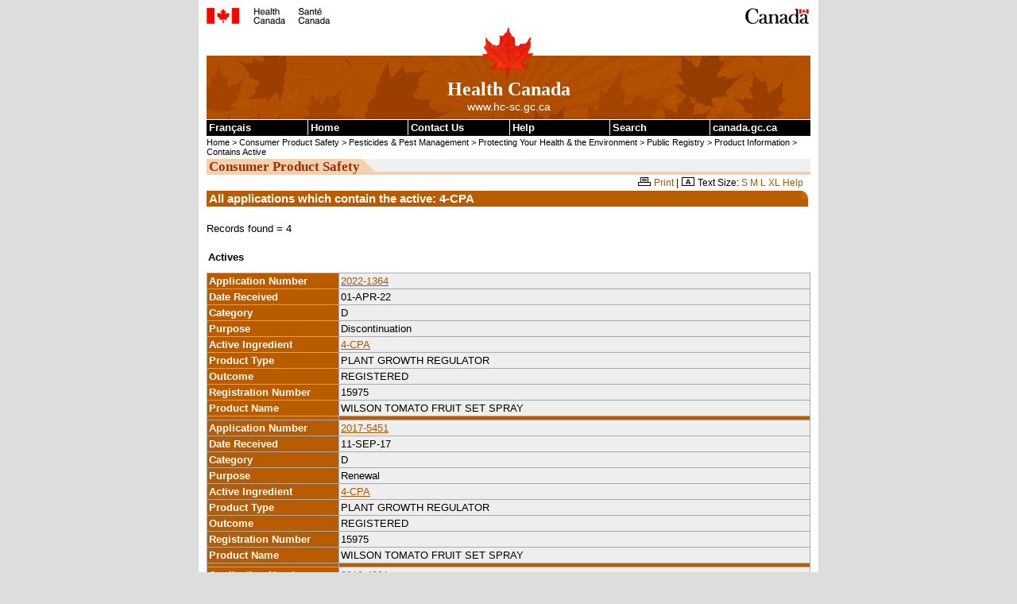

--- FILE ---
content_type: text/html
request_url: https://pr-rp.hc-sc.gc.ca/pi-ip/rba-epa-eng.php?p_actv=4-CPA
body_size: 14598
content:

 <!DOCTYPE html PUBLIC "-//W3C//DTD XHTML 1.0 Strict//EN" "http://www.w3.org/TR/xhtml1/DTD/xhtml1-strict.dtd">

<html xmlns="http://www.w3.org/1999/xhtml" lang="en" xml:lang="en">

<head>
<!-- CLF 2.0 TEMPLATE VERSION 1.0 | VERSION 1.0 DU GABARIT NSI 2.0 -->
<link rel="schema.dc" href="http://purl.org/dc/elements/1.1/" />
<link rel="schema.dcterms" href="http://purl.org/dc/terms/" />
<meta http-equiv="Content-Type" content="text/html; charset=iso-8859-1" />
<meta name="dc.language" scheme="ISO639-2/T" content="eng" />


<!-- METADATA BEGINS | DEBUT DES METADONNEES -->

<title>Pesticide Public Registry - Pest Management Regulatory Agency - Health Canada</title>
<meta name="robots" content="noindex,follow" />

<!-- METADATA ENDS | FIN DES METADONNEES -->


<!-- SCRIPTS/CSS BEGIN | DEBUT DES SCRIPTS/CSS -->
<link rel="stylesheet" href="/css/tina-base.css" type="text/css"/>
<link rel="stylesheet" href="/css/tina-1col.css" type="text/css"/>
<link rel="stylesheet" href="/css/tina-base2.css" type="text/css"/>
<!-- SCRIPTS/CSS ENDS | FIN DES SCRIPTS/CSS -->


<!-- PROGRESSIVE ENHANCEMENT BEGINS | DEBUT DE L AMELIORATION PROGRESSIVE -->
<script src="/js/hc-sc-eng.js" type="text/javascript"></script>
<script src="/js/pe-ap.js" type="text/javascript"></script>
<script type="text/javascript">
	/* <![CDATA[ */
		var params = {
			lng:"eng",
			pngfix:"http://www.hc-sc.gc.ca/imsd/images/templates/inv.gif"
		};
		PE.progress(params);
	/* ]]> */
	</script>
<!-- PROGRESSIVE ENHANCEMENT ENDS | FIN DE L AMELIORATION PROGRESSIVE -->


<!-- CUSTOM SCRIPTS/CSS BEGIN | DEBUT DES SCRIPTS/CSS PERSONNALISES -->
<link rel="stylesheet" href="/css/tina-base-institution.css"/>
<link rel="stylesheet" href="/css/tina-institution.css"/>
<link rel="stylesheet" href="/css/tina-cps-spc.css"/>

	<style type="text/css" media="all">
		.colLayout {
		background: url(http://www.hc-sc.gc.ca/imsd/images/cps-spc/bg-cps-spc2.gif) repeat-y;
		}
	</style>
<!-- CUSTOM SCRIPTS/CSS END | FIN DES SCRIPTS/CSS PERSONNALISES -->
		

<!-- TEMPLATE PRINT CSS BEGINS | DEBUT DU CSS DU GABARIT POUR L'IMPRESSION -->
<link rel="stylesheet" href="/css/tina-pf-if.css" type="text/css"/>
<!-- TEMPLATE PRINT CSS ENDS | FIN DU CSS DU GABARIT POUR L'IMPRESSION -->
</head>

<body onload="init();">

<div class="page">
  <div class="core">
  
    <!-- FIP HEADER BEGINS | DEBUT DE L EN-TETE PCIM -->
    <div class="fip"><a name="tphp" id="tphp"><img src="/gif/sig-eng.gif" width="372" height="20" alt="Health Canada" type="image/gif"/></a></div>
    <div class="cwm"><img src="/gif/wmms.gif" width="83" height="20" alt="Symbol of the Government of Canada" type="image/gif"/></div>
    <!-- FIP HEADER ENDS | FIN DE L EN-TETE PCIM -->


    <!-- INSTITUTIONAL BANNER STARTS | DEBUT DE LA BANNIERE INSTITUTIONNELLE -->
    <div class="banner"> <img src="/gif/lffl.gif" class="lf pngfix" height="65" width="65" alt="" type="image/gif"/>
      <p class="main">Health Canada</p>
      <p class="siteuri">www.hc-sc.gc.ca</p>
    </div>
    <!-- INSTITUTIONAL BANNER ENDS | FIN DE LA BANNIERE INSTITUTIONNELLE -->
    
    
    <!-- SKIP NAVIGATION BEGINS | DEBUT DU SAUT DE NAVIGATION -->
    <div class="navaid"> <a href="#cont">Skip to content</a></div>
    <!-- SKIP NAVIGATION ENDS | FIN DU SAUT DE NAVIGATION -->
    
    
    <!-- COMMON MENU BAR BEGINS | DEBUT DE LA BARRE DE MENU COMMUNE -->
    <div class="fp">
        
      <!-- COMMON MENU BAR TITLE BEGINS | DEBUT DU TITRE DE LA BARRE DE MENU COMMUNE -->
      <h1 class="navaid">Common menu bar links</h1>
      <!-- COMMON MENU BAR TITLE ENDS | FIN DU TITRE DE LA BARRE DE MENU COMMUNE -->
      
      <ul class="commonbar">

        <!-- FRENCH LINK BEGINS | DEBUT DU LIEN FRANCAIS -->
        <li class="fiptexta">
           <div>
             <a href="/pi-ip/rba-epa-fra.php" lang="fr" xml:lang="fr" title="Fran&#231ais - Version fran&#231aise de cette page">Fran&#231ais</a>
           </div>
        </li>
        <!-- FRENCH LINK ENDS | FIN DU LIEN FRANCAIS -->

        <li class="fiptext">
          <div><a href="http://www.hc-sc.gc.ca/index-eng.php" title="Home - The main page of Health Canada's Web site">Home</a></div>
        </li>
        <li class="fiptextc">
          <div><a href="http://www.hc-sc.gc.ca/contact/index-eng.php" title="Contact Us - Health Canada contact information">Contact Us</a></div>
        </li>
        <li class="fiptext">
          <div><a href="http://www.hc-sc.gc.ca/home-accueil/help-aide/index-eng.php" title="Help - Information about using the Health Canada Web site">Help</a></div>
        </li>
        <li class="fiptext">
          <div><a href="http://recherche-search.gc.ca/s_r?S_08D4T.1ct57n=form&amp;S_08D4T.s3rv5c3=basic&amp;s5t34d=health&amp;t3mpl1t34d=1&amp;l7c1l3=eng" title="Search - Search the Health Canada Web site">Search</a></div>
        </li>
        <li class="fiptextb">
          <div><a href="http://www.canada.gc.ca/home.html" title="canada.gc.ca - Government of Canada Web site">canada.gc.ca</a></div>
        </li>
      </ul>
    </div>
    <!-- COMMON MENU BAR ENDS | FIN DE LA BARRE DE MENU COMMUNE -->

    <!-- BREAD CRUMB BEGINS | DEBUT DE LA PISTE DE NAVIGATION -->
	<p class="breadcrumb"> <a href="http://www.hc-sc.gc.ca/index-eng.php">Home</a> 
	                  &gt; <a href="http://www.hc-sc.gc.ca/cps-spc/index-eng.php">Consumer Product Safety</a> 
					  &gt; <a href="http://www.hc-sc.gc.ca/cps-spc/pest/index-eng.php">Pesticides &amp; Pest Management</a> 
					  &gt; <a href="http://www.hc-sc.gc.ca/cps-spc/pest/protect-proteger/index-eng.php">Protecting Your Health &amp; the Environment</a> 
					  &gt; <a href="http://www.hc-sc.gc.ca/cps-spc/pest/protect-proteger/publi-regist/index-eng.php">Public Registry</a> 
					  &gt; <a href="https://pr-rp.hc-sc.gc.ca/pi-ip/index-eng.php">Product Information</a> 
                      &gt; <a href="https://pr-rp.hc-sc.gc.ca/pi-ip/rba-epa-eng.php?p_actv=4-CPA">Contains Active</a>    </p>                  

    <!-- BREAD CRUMB ENDS | FIN DE LA PISTE DE NAVIGATION -->

    <!-- ONE COLUMN LAYOUT BEGINS | DEBUT DE LA MISE EN PAGE DE DEUX COLONNES -->

    <!-- CONTENT BEGINS | DEBUT DU CONTENU -->

    <div class="center">

         <div id="subjectHeader"><strong>Consumer Product Safety</strong></div>

         <div id="tools" class="widthFull"><img src="/gif/print.gif" alt="Print this page" width="16" height="11" type="image/gif"/> <a href="javascript:window.print(); ">Print</a> | <img src="/gif/text-size.gif" alt="Change Text Size" width="16" height="11" type="image/gif"/> <span id="textsize"><a href="http://www.hc-sc.gc.ca/home-accueil/text-eng.php">Need Larger Text?</a></span></div>

         <!-- CONTENT TITLE BEGINS | DEBUT DU TITRE DU CONTENU -->
         <a name="cont" id="cont"></a>
      
           
              <h1>All applications which contain the active: 4-CPA</h1>

              <p>Records found = 4</p><table class="subject"><caption>Actives</caption><tbody> <tr><th style="width : 22%" id="t2" abbr="App number" >Application Number </th> <td headers="t2" style="background-color:#eee"  ><a href="adoc-ddoc-eng.php?p_app_id=2022-1364">2022-1364</a></td></tr>
                   <tr><th id="t3" abbr="Received"   >Date Received      </th> <td headers="t3" style="background-color:#eee"  >01-APR-22</td></tr>
                   <tr><th id="t4" abbr="Category"   >Category           </th> <td headers="t4" style="background-color:#eee"  >D</td></tr>
                   <tr><th id="t5" abbr="Purpose"    >Purpose            </th> <td headers="t5" style="background-color:#eee"  >Discontinuation</td></tr>
                   <tr><th id="t6" abbr="Ingredient" >Active Ingredient  </th> <td headers="t6" style="background-color:#eee"  ><a href="/pi-ip/rba-epa-eng.php?p_actv=4-CPA">4-CPA</a></td></tr>
                   <tr><th id="t7" abbr="Type"       >Product Type       </th> <td headers="t7" style="background-color:#eee"  >PLANT GROWTH REGULATOR</td></tr>
                   <tr><th id="t8" abbr="Outcome"    >Outcome            </th> <td headers="t8" style="background-color:#eee"  >REGISTERED</td></tr>
                   <tr><th id="t9" abbr="Reg number" >Registration Number</th> <td headers="t9" style="background-color:#eee"  >15975</td></tr>
                   <tr><th id="t10" abbr="Product"    >Product Name       </th> <td headers="t10" style="background-color:#eee"  >WILSON TOMATO FRUIT SET SPRAY</td></tr>
                   <tr><th id="t11"                  >                   </th> <td headers="t11"  style="background-color:#B95C00"></td></tr><tr><th style="width : 22%" id="t12" abbr="App number" >Application Number </th> <td headers="t12" style="background-color:#eee"  ><a href="adoc-ddoc-eng.php?p_app_id=2017-5451">2017-5451</a></td></tr>
                   <tr><th id="t13" abbr="Received"   >Date Received      </th> <td headers="t13" style="background-color:#eee"  >11-SEP-17</td></tr>
                   <tr><th id="t14" abbr="Category"   >Category           </th> <td headers="t14" style="background-color:#eee"  >D</td></tr>
                   <tr><th id="t15" abbr="Purpose"    >Purpose            </th> <td headers="t15" style="background-color:#eee"  >Renewal</td></tr>
                   <tr><th id="t16" abbr="Ingredient" >Active Ingredient  </th> <td headers="t16" style="background-color:#eee"  ><a href="/pi-ip/rba-epa-eng.php?p_actv=4-CPA">4-CPA</a></td></tr>
                   <tr><th id="t17" abbr="Type"       >Product Type       </th> <td headers="t17" style="background-color:#eee"  >PLANT GROWTH REGULATOR</td></tr>
                   <tr><th id="t18" abbr="Outcome"    >Outcome            </th> <td headers="t18" style="background-color:#eee"  >REGISTERED</td></tr>
                   <tr><th id="t19" abbr="Reg number" >Registration Number</th> <td headers="t19" style="background-color:#eee"  >15975</td></tr>
                   <tr><th id="t20" abbr="Product"    >Product Name       </th> <td headers="t20" style="background-color:#eee"  >WILSON TOMATO FRUIT SET SPRAY</td></tr>
                   <tr><th id="t21"                  >                   </th> <td headers="t21"  style="background-color:#B95C00"></td></tr><tr><th style="width : 22%" id="t22" abbr="App number" >Application Number </th> <td headers="t22" style="background-color:#eee"  ><a href="adoc-ddoc-eng.php?p_app_id=2012-4091">2012-4091</a></td></tr>
                   <tr><th id="t23" abbr="Received"   >Date Received      </th> <td headers="t23" style="background-color:#eee"  >26-SEP-12</td></tr>
                   <tr><th id="t24" abbr="Category"   >Category           </th> <td headers="t24" style="background-color:#eee"  >D</td></tr>
                   <tr><th id="t25" abbr="Purpose"    >Purpose            </th> <td headers="t25" style="background-color:#eee"  >Renewal</td></tr>
                   <tr><th id="t26" abbr="Ingredient" >Active Ingredient  </th> <td headers="t26" style="background-color:#eee"  ><a href="/pi-ip/rba-epa-eng.php?p_actv=4-CPA">4-CPA</a></td></tr>
                   <tr><th id="t27" abbr="Type"       >Product Type       </th> <td headers="t27" style="background-color:#eee"  >PLANT GROWTH REGULATOR</td></tr>
                   <tr><th id="t28" abbr="Outcome"    >Outcome            </th> <td headers="t28" style="background-color:#eee"  >REGISTERED</td></tr>
                   <tr><th id="t29" abbr="Reg number" >Registration Number</th> <td headers="t29" style="background-color:#eee"  >15975</td></tr>
                   <tr><th id="t30" abbr="Product"    >Product Name       </th> <td headers="t30" style="background-color:#eee"  >WILSON TOMATO FRUIT SET SPRAY</td></tr>
                   <tr><th id="t31"                  >                   </th> <td headers="t31"  style="background-color:#B95C00"></td></tr><tr><th style="width : 22%" id="t32" abbr="App number" >Application Number </th> <td headers="t32" style="background-color:#eee"  ><a href="adoc-ddoc-eng.php?p_app_id=2007-9017">2007-9017</a></td></tr>
                   <tr><th id="t33" abbr="Received"   >Date Received      </th> <td headers="t33" style="background-color:#eee"  >21-DEC-07</td></tr>
                   <tr><th id="t34" abbr="Category"   >Category           </th> <td headers="t34" style="background-color:#eee"  >D</td></tr>
                   <tr><th id="t35" abbr="Purpose"    >Purpose            </th> <td headers="t35" style="background-color:#eee"  >Renewal</td></tr>
                   <tr><th id="t36" abbr="Ingredient" >Active Ingredient  </th> <td headers="t36" style="background-color:#eee"  ><a href="/pi-ip/rba-epa-eng.php?p_actv=4-CPA">4-CPA</a></td></tr>
                   <tr><th id="t37" abbr="Type"       >Product Type       </th> <td headers="t37" style="background-color:#eee"  >PLANT GROWTH REGULATOR</td></tr>
                   <tr><th id="t38" abbr="Outcome"    >Outcome            </th> <td headers="t38" style="background-color:#eee"  >REGISTERED</td></tr>
                   <tr><th id="t39" abbr="Reg number" >Registration Number</th> <td headers="t39" style="background-color:#eee"  >15975</td></tr>
                   <tr><th id="t40" abbr="Product"    >Product Name       </th> <td headers="t40" style="background-color:#eee"  >WILSON TOMATO FRUIT SET SPRAY</td></tr>
                   <tr><th id="t41"                  >                   </th> <td headers="t41"  style="background-color:#B95C00"></td></tr> </tbody> </table>
    </div>

    <!-- CONTENT ENDS | FIN DU CONTENU -->

    <!-- ONE COLUMN LAYOUT ENDS | FIN DE LA MISE EN PAGE D ''UNE COLONNE -->
    
    <!-- FOOTER BEGINS | DEBUT DU PIED DE LA PAGE -->

    <div class="footer">
      <div class="footerline"></div>
      <div class="foot1">
      
        <!-- DATE MODIFIED BEGINS | DEBUT DE LA DATE DE MODIFICATION -->
        Date Modified: <span id="date">2026-02-01</span>
        <!-- DATE MODIFIED ENDS | FIN DE LA DATE DE MODIFICATION -->
        
      </div>
      <div class="foot2"><a href="#tphp" title="Return to Top of Page"><img class="uparrow" src="/gif/tphp.gif" width="19" height="12" alt="" type="image/gif"/><br />
        Top of Page</a></div>
      <div class="foot3"><a href="http://www.hc-sc.gc.ca/home-accueil/important-eng.php">Important Notices</a></div>
    </div>
    
    <!-- FOOTER ENDS | FIN DU PIED DE LA PAGE -->
  </div>
</div>
</body>
</html>
